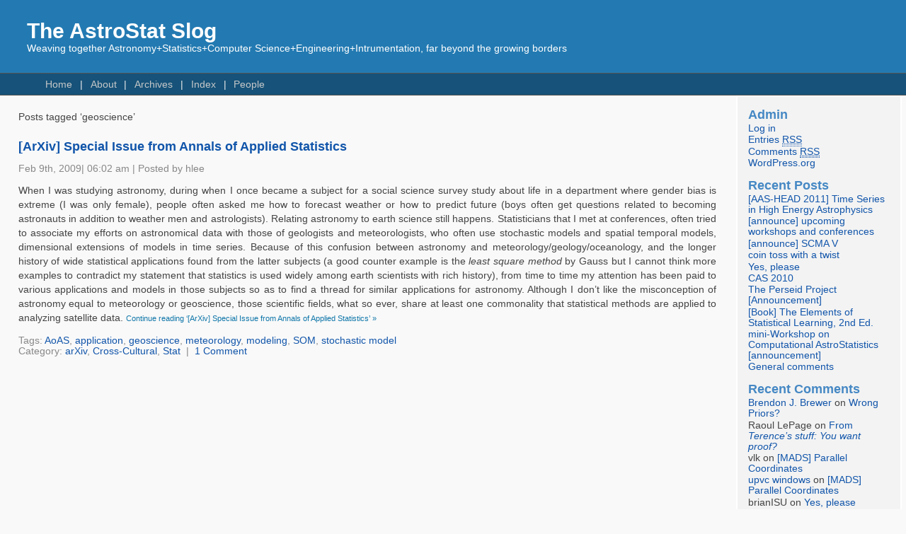

--- FILE ---
content_type: text/html; charset=UTF-8
request_url: https://hea-www.harvard.edu/astrostat/slog/groundtruth.info/AstroStat/slog/tag/geoscience/index.html
body_size: 20052
content:
<!DOCTYPE html PUBLIC "-//W3C//DTD XHTML 1.0 Transitional//EN" "http://www.w3.org/TR/xhtml1/DTD/xhtml1-transitional.dtd">
<html xmlns="http://www.w3.org/1999/xhtml">

<head profile="http://gmpg.org/xfn/11">
<meta http-equiv="Content-Type" content="text/html; charset=UTF-8" />

<title>The AstroStat Slog   &raquo; geoscience</title>

<meta name="generator" content="WordPress 3.4" /> <!-- leave this for stats -->

<link rel="stylesheet" href="../../wp-content/themes/fluid-blue-10/style.css" type="text/css" media="screen" />
<link rel="alternate" type="application/rss+xml" title="The AstroStat Slog RSS Feed" href="../../feed/index.html" />
<link rel="pingback" href="../../xmlrpc.php" />

<style type="text/css" media="screen">
</style>

<link rel="alternate" type="application/rss+xml" title="The AstroStat Slog &raquo; geoscience Tag Feed" href="feed/index.html" />
<link rel="EditURI" type="application/rsd+xml" title="RSD" href="../../xmlrpc0db0.php?rsd" />
<link rel="wlwmanifest" type="application/wlwmanifest+xml" href="../../wp-includes/wlwmanifest.xml" /> 
<meta name="generator" content="WordPress 3.4" />
		<style type="text/css">
						ol.footnotes li {list-style-type:decimal;}
						ol.footnotes{font-size:0.85em; color:#666666;}		</style>
			<style type="text/css">.recentcomments a{display:inline !important;padding:0 !important;margin:0 !important;}</style>
<style type="text/css">
/* <![CDATA[ */
img.latex { vertical-align: middle; border: none; }
/* ]]> */
</style>
</head>
<body>
<div id="page">
<div id="header">
	<div id="headertitle">
		<h1><a href="http://hea-www.harvard.edu/AstroStat/slog" title="The AstroStat Slog: Weaving together Astronomy+Statistics+Computer Science+Engineering+Intrumentation, far beyond the growing borders">The AstroStat Slog</a></h1>
		<p>Weaving together Astronomy+Statistics+Computer Science+Engineering+Intrumentation, far beyond the growing borders</p>
	</div> 
	<!-- Search box (If you prefer having search form as a sidebar widget, remove this block) -->
	<div class="search">
	</div> 
	<!-- Search ends here-->
		
</div>

<!--<img src="http://localhost/wp/wp-content/themes/images/clouds.jpg" />-->
<div id="hmenu">
<ul>
	<li class="hmenu1"><a href="http://hea-www.harvard.edu/AstroStat/slog">Home</a></li>
	<li class="page_item page-item-7"><a href="../../about/index.html">About</a></li>
<li class="page_item page-item-46"><a href="../../archive/index.html">Archives</a></li>
<li class="page_item page-item-45 current_page_parent"><a href="../../index/index.html">Index</a></li>
<li class="page_item page-item-5"><a href="../../people/index.html">People</a></li>
<!--?php wp_list_bookmarks('title_li=&categorize=0') ?-->
</ul>
</div>
<div id="wrapper">

	<div id="content">

	
			<p>Posts tagged &#8216;geoscience&#8217;</p>

	 		
		<div class="navigation">
			<div class="alignleft"></div>
			<div class="alignright"></div>
		</div>

						
			<div class="post" id="post-1520">
				<h4 class="posttitle"><a href="../../2009/arxiv-special-issue-from-annals-of-applied-statistics/index.html" rel="bookmark" title="Permanent Link to [ArXiv] Special Issue from Annals of Applied Statistics">[ArXiv] Special Issue from Annals of Applied Statistics</a></h4>
				<div class="postmetadata"> Feb 9th, 2009|  06:02 am |  Posted by hlee<!--9th February 2009, 06:02 am   by hlee --></div>
				<div class="postentry">
					<p>When I was studying astronomy, during when I once became a subject for a social science survey study about life in a department where gender bias is extreme (I was only female), people often asked me how to forecast weather or how to predict future (boys often get questions related to becoming astronauts in addition to weather men and astrologists). Relating astronomy to earth science still happens. Statisticians that I met at conferences, often tried to associate my efforts on astronomical data with those of geologists and meteorologists, who often use stochastic models and spatial temporal models, dimensional extensions of models in time series. Because of this confusion between astronomy and meteorology/geology/oceanology, and the longer history of wide statistical applications found from the latter subjects (a good counter example is the <em>least square method</em> by Gauss but I cannot think more examples to contradict my statement that statistics is used widely among earth scientists with rich history), from time to time my attention has been paid to various applications and models in those subjects so as to find a thread for similar applications for astronomy. Although I don&#8217;t like the misconception of astronomy equal to meteorology or geoscience, those scientific fields, what so ever, share at least one commonality that statistical methods are applied to analyzing satellite data.  <a href="../../2009/arxiv-special-issue-from-annals-of-applied-statistics/index.html#more-1520" class="more-link"><small>Continue reading &#8216;[ArXiv] Special Issue from Annals of Applied Statistics&#8217; &raquo;</small></a></p>
				</div>
		
				<div class="postmetadata">
					Tags: <a href="../aoas/index.html" rel="tag">AoAS</a>, <a href="../application/index.html" rel="tag">application</a>, <a href="index.html" rel="tag">geoscience</a>, <a href="../meteorology/index.html" rel="tag">meteorology</a>, <a href="../modeling/index.html" rel="tag">modeling</a>, <a href="../som/index.html" rel="tag">SOM</a>, <a href="../stochastic-model/index.html" rel="tag">stochastic model</a><br />					Category: <a href="../../category/arxiv-papers/index.html" title="View all posts in arXiv" rel="category tag">arXiv</a>, <a href="../../category/cross-cultural/index.html" title="View all posts in Cross-Cultural" rel="category tag">Cross-Cultural</a>, <a href="../../category/statistics/index.html" title="View all posts in Stat" rel="category tag">Stat</a>&nbsp;&nbsp;|&nbsp;
					<a href="../../2009/arxiv-special-issue-from-annals-of-applied-statistics/index.html#comments" title="Comment on [ArXiv] Special Issue from Annals of Applied Statistics">1 Comment</a>									 </div>
			</div>
	
		
		<div class="navigation">
			<div class="alignleft"></div>
			<div class="alignright"></div>
		</div>
		
	
	</div>
<div id="sidebar">
<ul>
<li id="meta-2" class="widget widget_meta"><h2 class="widgettitle">Admin</h2>
			<ul>
						<li><a href="../../wp-login.html">Log in</a></li>
			<li><a href="../../feed/index.html" title="Syndicate this site using RSS 2.0">Entries <abbr title="Really Simple Syndication">RSS</abbr></a></li>
			<li><a href="../../comments/feed/index.html" title="The latest comments to all posts in RSS">Comments <abbr title="Really Simple Syndication">RSS</abbr></a></li>
			<li><a href="http://wordpress.org/" title="Powered by WordPress, state-of-the-art semantic personal publishing platform.">WordPress.org</a></li>
						</ul>
</li>
		<li id="recent-posts-2" class="widget widget_recent_entries">		<h2 class="widgettitle">Recent Posts</h2>
		<ul>
				<li><a href="../../2011/head2011/index.html" title="[AAS-HEAD 2011] Time Series in High Energy Astrophysics">[AAS-HEAD 2011] Time Series in High Energy Astrophysics</a></li>
				<li><a href="../../2011/announce-upcoming-workshops-and-conferences/index.html" title="[announce] upcoming workshops and conferences">[announce] upcoming workshops and conferences</a></li>
				<li><a href="../../2011/announce-scma-v/index.html" title="[announce] SCMA V">[announce] SCMA V</a></li>
				<li><a href="../../2010/coin-toss-with-a-twist/index.html" title="coin toss with a twist">coin toss with a twist</a></li>
				<li><a href="../../2010/yes-please/index.html" title="Yes, please">Yes, please</a></li>
				<li><a href="../../2010/cas-2010/index.html" title="CAS 2010">CAS 2010</a></li>
				<li><a href="../../2010/perseid-project/index.html" title="The Perseid Project [Announcement]">The Perseid Project [Announcement]</a></li>
				<li><a href="../../2010/book-the-elements-of-statistical-learning-2nd-ed/index.html" title="[Book] The Elements of Statistical Learning, 2nd Ed.">[Book] The Elements of Statistical Learning, 2nd Ed.</a></li>
				<li><a href="../../2010/workshop-aug2010/index.html" title="mini-Workshop on Computational AstroStatistics [announcement]">mini-Workshop on Computational AstroStatistics [announcement]</a></li>
				<li><a href="../../2010/general-comments/index.html" title="General comments">General comments</a></li>
				</ul>
		</li>
<li id="recent-comments-2" class="widget widget_recent_comments"><h2 class="widgettitle">Recent Comments</h2>
<ul id="recentcomments"><li class="recentcomments"><a href='http://web.physics.ucsb.edu/~brewer/' rel='external nofollow' class='url'>Brendon J. Brewer</a> on <a href="../../2007/wrong-priors/comment-page-1/index.html#comment-1069">Wrong Priors?</a></li><li class="recentcomments">Raoul LePage on <a href="../../2009/from-terences-stuff-you-want-proof/comment-page-1/index.html#comment-1046">From <i>Terence&#8217;s stuff: You want proof?</i></a></li><li class="recentcomments">vlk on <a href="../../2009/mads-parallel-coordinate/comment-page-1/index.html#comment-1020">[MADS] Parallel Coordinates</a></li><li class="recentcomments"><a href='http://hubpages.com/hub/UPVc-Window-windows' rel='external nofollow' class='url'>upvc windows</a> on <a href="../../2009/mads-parallel-coordinate/comment-page-1/index.html#comment-1019">[MADS] Parallel Coordinates</a></li><li class="recentcomments">brianISU on <a href="../../2010/yes-please/comment-page-1/index.html#comment-1017">Yes, please</a></li><li class="recentcomments">chasc on <a href="../../about/comment-page-1/index.html#comment-1016">About</a></li><li class="recentcomments">Ali on <a href="../../about/comment-page-1/index.html#comment-1015">About</a></li><li class="recentcomments">Gus on <a href="../../about/comment-page-1/index.html#comment-978">About</a></li><li class="recentcomments">vlk on <a href="../../2010/sherpa-cheat-sheet/comment-page-1/index.html#comment-970">Everybody needs crampons</a></li><li class="recentcomments"><a href='http://hea-www.harvard.edu/~dburke/' rel='external nofollow' class='url'>Doug Burke</a> on <a href="../../2010/sherpa-cheat-sheet/comment-page-1/index.html#comment-969">Everybody needs crampons</a></li><li class="recentcomments"><a href='http://isi.cbs.nl/COMM/AstroStat/index.htm' rel='external nofollow' class='url'>Joseph Hilbe</a> on <a href="../../2010/jobs-postdoc-position-ucberkeley/comment-page-1/index.html#comment-947">[Jobs] postdoc position at UC Berkeley</a></li><li class="recentcomments"><a href='http://www.math.tau.ac.il/~aiisreal/' rel='external nofollow' class='url'>Alfred Inselberg</a> on <a href="../../2009/mads-parallel-coordinate/comment-page-1/index.html#comment-946">[MADS] Parallel Coordinates</a></li><li class="recentcomments"><a href='http://isi.cbs.nl/COMM/AstroStat/index.htm' rel='external nofollow' class='url'>Joseph Hilbe</a> on <a href="../../2008/astrostatistics-school-in-india/comment-page-1/index.html#comment-944">AstroStatistics School in India</a></li><li class="recentcomments">nestor on <a href="../../people/comment-page-1/index.html#comment-942">People</a></li><li class="recentcomments">hlee on <a href="../../2009/do-people-use-fortran/comment-page-1/index.html#comment-941">Do people use Fortran?</a></li></ul></li>
<li id="category-cloud" class="widget widget_catcloud"><h2 class="widgettitle">Category Cloud</h2>
<p class="catcloud" style="text-align:left;">
<a href="../../category/algorithms/index.html" title="62 posts filed under Algorithms" style="font-size:115%">Algorithms</a> 
<a href="../../category/arxiv-papers/index.html" title="154 posts filed under arXiv" style="font-size:151%">arXiv</a> 
<a href="../../category/astro/index.html" title="112 posts filed under Astro" style="font-size:134%">Astro</a> 
<a href="../../category/bad-astrostat/index.html" title="18 posts filed under Bad AstroStat" style="font-size:98%">Bad AstroStat</a> 
<a href="../../category/statistics/bayesian/index.html" title="42 posts filed under Bayesian" style="font-size:107%">Bayesian</a> 
<a href="../../category/chasc/index.html" title="16 posts filed under CHASC" style="font-size:97%">CHASC</a> 
<a href="../../category/cross-cultural/index.html" title="115 posts filed under Cross-Cultural" style="font-size:136%">Cross-Cultural</a> 
<a href="../../category/data-processing/index.html" title="84 posts filed under Data Processing" style="font-size:123%">Data Processing</a> 
<a href="../../category/statistics/fitting/index.html" title="46 posts filed under Fitting" style="font-size:109%">Fitting</a> 
<a href="../../category/statistics/frequentist/index.html" title="46 posts filed under Frequentist" style="font-size:109%">Frequentist</a> 
<a href="../../category/astro/galaxies/index.html" title="10 posts filed under Galaxies" style="font-size:94%">Galaxies</a> 
<a href="../../category/astro/high-energy/gamma-ray/index.html" title="14 posts filed under gamma-ray" style="font-size:96%">gamma-ray</a> 
<a href="../../category/astro/high-energy/index.html" title="26 posts filed under High-Energy" style="font-size:101%">High-Energy</a> 
<a href="../../category/imaging/index.html" title="34 posts filed under Imaging" style="font-size:104%">Imaging</a> 
<a href="../../category/jargon/index.html" title="93 posts filed under Jargon" style="font-size:127%">Jargon</a> 
<a href="../../category/job/index.html" title="2 posts filed under Job" style="font-size:91%">Job</a> 
<a href="../../category/programming-languages/index.html" title="17 posts filed under Languages" style="font-size:97%">Languages</a> 
<a href="../../category/statistics/mc/index.html" title="7 posts filed under MC" style="font-size:93%">MC</a> 
<a href="../../category/statistics/mc/mcmc/index.html" title="23 posts filed under MCMC" style="font-size:100%">MCMC</a> 
<a href="../../category/meta/index.html" title="5 posts filed under Meta" style="font-size:92%">Meta</a> 
<a href="../../category/statistics/methods/index.html" title="65 posts filed under Methods" style="font-size:116%">Methods</a> 
<a href="../../category/misc/index.html" title="76 posts filed under Misc" style="font-size:120%">Misc</a> 
<a href="../../category/news/index.html" title="69 posts filed under News" style="font-size:118%">News</a> 
<a href="../../category/nuggets/index.html" title="1 posts filed under Nuggets" style="font-size:91%">Nuggets</a> 
<a href="../../category/astro/objects/index.html" title="17 posts filed under Objects" style="font-size:97%">Objects</a> 
<a href="../../category/astro/optical/index.html" title="10 posts filed under Optical" style="font-size:94%">Optical</a> 
<a href="../../category/astro/physics/index.html" title="15 posts filed under Physics" style="font-size:96%">Physics</a> 
<a href="../../category/quotes/index.html" title="72 posts filed under Quotes" style="font-size:119%">Quotes</a> 
<a href="../../category/spectral/index.html" title="27 posts filed under Spectral" style="font-size:101%">Spectral</a> 
<a href="../../category/astro/stars/index.html" title="19 posts filed under Stars" style="font-size:98%">Stars</a> 
<a href="../../category/statistics/index.html" title="134 posts filed under Stat" style="font-size:143%">Stat</a> 
<a href="../../category/timing/index.html" title="13 posts filed under Timing" style="font-size:96%">Timing</a> 
<a href="../../category/uncertainty/index.html" title="54 posts filed under Uncertainty" style="font-size:112%">Uncertainty</a> 
<a href="../../category/astro/high-energy/x-ray/index.html" title="19 posts filed under X-ray" style="font-size:98%">X-ray</a> </p></li>
<li id="linkcat-2" class="widget widget_links"><h2 class="widgettitle">Blogroll</h2>

	<ul class='xoxo blogroll'>
<li><a href="http://www.stat.columbia.edu/~gelman/blog/" title="Statistical Modeling, Causal Inference, and Social Science">Andrew Gelman</a></li>
<li><a href="http://www.strudel.org.uk/blog/astro/index.shtml" title="Astronomy Blog based in UK">AstronomyBlog</a></li>
<li><a href="http://www.badastronomy.com/">BadAstronomy</a></li>
<li><a href="http://chandra.harvard.edu/blog/">Chandra Blog</a></li>
<li><a href="http://hunch.net/" title="Machine Learning (Theory)">ML Theory</a></li>
<li><a href="http://www.planetary.org/blog/" title="Planetary Society">PlanetarySociety</a></li>
<li><a href="http://pysherpa.blogspot.com/" title="Sherpa tidbits" target="_blank">pySherpa</a></li>
<li><a href="http://realclimate.org/" title="Climate Science from Climate Scientists">RealClimate</a></li>
<li><a href="http://andyxl.wordpress.com/" title="The Universe, the Internet, and Academic Life">The e-Astronomer</a></li>
<li><a href="http://terrytao.wordpress.com/" title="Updates on my research and expository papers, discussion of open problems, and other maths-related topics. By Terence Tao">What&#8217;s new</a></li>

	</ul>
</li>

<li id="linkcat-37" class="widget widget_links"><h2 class="widgettitle">Links</h2>

	<ul class='xoxo blogroll'>
<li><a href="http://adsabs.harvard.edu/abstract_service.html" title="Astrophysics Data System Abstract service">ADS</a></li>
<li><a href="http://astrostatistics.psu.edu/" title="Center for AstroStatistics at Penn State">CAST at PSU</a></li>
<li><a href="http://chandra.harvard.edu/photo/chronological.html" title="Chandra Images by Date">Chandra Images</a></li>
<li><a href="http://astro.u-strasbg.fr/~fmurtagh/mda-sw/" title="Fionn Murtagh&#8217;s Multivariate Data Analysis Software and Resources">Fionn Murtagh&#8217;s MDASR</a></li>
<li><a href="http://inference.astro.cornell.edu/" title="as the name says, it&#8217;s a python package">import inference</a></li>
<li><a href="http://www.ivoa.net/" title="International Virtual Observatory Alliance">IVOA</a></li>
<li><a href="http://www.practicalastroinformatics.org/">Practical Astroinformatics</a></li>
<li><a href="http://pysherpa.blogspot.com/" title="Sherpa tidbits" target="_blank">pySherpa</a></li>
<li><a href="http://www.samsi.info/programs/2005astroprogram.shtml" title="Links to many astrostatistics related works during spring 06.">SAMSI AstroStat Prog.</a></li>
<li><a href="http://www.pa.msu.edu/people/linnemann/stat_resources.html" title="resources collected by Jim Linnemann">Stat S/W Resources</a></li>
<li><a href="http://statpages.org/" title="Web Pages that Perform Statistical Calculations!">StatPages.net</a></li>
<li><a href="http://www.astro.cornell.edu/staff/loredo/" title="Bayesian Inference for the Physical Sciences">Tom Loredo&#8217;s BIPS</a></li>
<li><a href="http://astrostatistics.psu.edu/cgi-bin/VOStatBeta1/stats1.cgi" title="Statistical Analysis for the Virtual Observatory">VOStat</a></li>

	</ul>
</li>

		</ul>
	</div>

</div> <!-- wrapper -->
<div id="footer">
	<a href="../../feed/index.html">Entries (RSS)</a> and <a href="../../comments/feed/index.html">Comments (RSS)</a>. Valid <a href="http://validator.w3.org/check/referer" title="This page validates as XHTML 1.0 Transitional"><abbr title="eXtensible HyperText Markup Language">XHTML</abbr></a> and <a href="http://jigsaw.w3.org/css-validator/check/referer"><abbr title="Cascading Style Sheets">CSS</abbr></a>.
	Powered by <a href="http://wordpress.org/" title="Powered by WordPress.">WordPress</a> and <a href="http://srinig.com/wordpress-themes/fluid-blue/">Fluid Blue theme</a>.<br />
	</div>
</div> <!-- page -->
<script type="text/javascript">
var gaJsHost = (("https:" == document.location.protocol) ? "https://ssl." : "http://www.");
document.write(unescape("%3Cscript src='" + gaJsHost + "google-analytics.com/ga.js' type='text/javascript'%3E%3C/script%3E"));
</script>
<script type="text/javascript">
var pageTracker = _gat._getTracker("UA-2957770-1");
pageTracker._initData();
pageTracker._trackPageview();
</script>
</body>

<!-- Mirrored from groundtruth.info/AstroStat/slog/tag/geoscience/ by HTTrack Website Copier/3.x [XR&CO'2010], Sun, 29 Jul 2012 05:55:11 GMT -->
<!-- Added by HTTrack --><meta http-equiv="content-type" content="text/html;charset=UTF-8" /><!-- /Added by HTTrack -->
</html>


--- FILE ---
content_type: text/css
request_url: https://hea-www.harvard.edu/astrostat/slog/groundtruth.info/AstroStat/slog/wp-content/themes/fluid-blue-10/style.css
body_size: 4809
content:
/*
Theme Name: Fluid Blue
Theme URI: http://srinig.com/wordpress-themes/fluid-blue/
Description: A simple two column fluid width theme. Right sidebar supports widgets. Standards compliant.
Version: 1.0.1
Author: Srini G
Author URI: http://srinig.com/

	The CSS, XHTML and design is released under GPL:
	http://www.opensource.org/licenses/gpl-license.php

*/

body {
	margin:0;
	background:#f9f9f9;
	color:#444;
	font-size: 85%; /* Resets 1em to 10px */
	font-family: 'Lucida Grande', Verdana, Arial, Sans-Serif;
	text-align:center;
}

a { 
	color:#15a;
	text-decoration:none;
}

.postentry a {
        color:#17a;
        text-decoration:none; 
}
a:hover {
	text-decoration:underline 
}

h1, h1 a, h2, h2 a, h3, h4, h5, h6 {
	margin-bottom:0;
	color:#444;
	text-align:left;
}

h1 {font-size:2.2em;}
h2 {font-size:2em;}
h3 {font-size:1.65em;}
h4 {font-size:1.30em;}
h5 {font-size:1.1em;}
h6 {font-size:0.8em;}


img {
	border:0;
	margin:5px;
}

img.wp-smiley {
	margin:0;
}

input, textarea {
	border:1px solid #aaa;
	font-size:1.0em;
}


/* Layout */
#page {
	min-width:760px;
	margin:0 auto;
	text-align:left;
}

#wrapper {
	margin:0 2%; 
	padding-right:190px;
}

#content{
	float:left;
	width:95%;
	border-right:2px solid #f9f9f9;
	margin-right:-230px;
	padding:10px 2% 10px 0;
}

#sidebar{
	float:right;
	width:200px;
	margin:0 -210px 0 0;
	padding:15px;
	background:#f3f3f3;
        border:2px solid #fff;
      }

#footer {
	clear:both;
	padding:10px;
	border-top:0.2em solid #555;
}

/* Header */

#header {
	margin:0;
	padding:2em 0;
	background:#237ab2;
}

#headertitle {
	margin:0 3%;
}
#headertitle h1 {
	margin:0 ;
}
#headertitle h1 a {
	background:transparent;
	color:#fff;
}
#headertitle h1 a:hover {
	text-decoration:none;
}

#headertitle p {
	margin:0;
	background:transparent;
	color:#fff;
	font-size:1.0em;
}

.search {
	float:right;
	position:relative;
	bottom:3em;
	right:0.5%;
}
.search form {
	margin:0;
	padding:0;
}
.search input {
	display:inline;
	width:210px;
	border:1px solid #eee;
	margin:0;
	padding:0.2em 5px;
	background:#237ab2;
	color:#eee;
	font-size:1.0em;
}


/* Top navigation */

#hmenu {
	border-top:0.1em solid #555;
	border-bottom:0.1em solid #555;
	background:#165279;
}

#hmenu ul {
	margin:0 5%;
	padding:0.5em 0;
	background:#165279;
	list-style-type:none;
	list-style-position:outside;
	text-indent:0;
}

#hmenu ul li {
	display:inline;
	margin:0;
	padding:0;
	text-transform:none;
}

#hmenu ul li:before {
	content: "| \0020";
	background:transparent;
	color:#eee;
}
#hmenu ul li.hmenu1:before {
	content: "";
}
#hmenu ul li a {
	padding:0.5em;
	margin:0;
	background:transparent;
	color:#c6c8c9;
	text-decoration:none;
}

#hmenu ul li.hmenu1 a {
	padding-left:0;
}

#hmenu ul li a:hover {
	background:transparent;
	color:#fff;
}

/* Sidebar */


#sidebar ul {
	padding:0;
	margin:0;
	list-style: none;
}
#sidebar ul li {
	margin:0 0 1em 0;
}

#sidebar ul ul {
	margin:0;
	padding:0;
}

#sidebar li li {
	margin:0.1em 0;
}

#sidebar li li li {
	padding-left:10px;
}

#sidebar ul h2 {
	margin:0;
	padding:0;
	color:#4588c4;
	font-size:1.3em;
	text-transform:none;
}


/* Footer */
#footer { 
	text-align:center;
	font-size:1.0em;
	background:#165279;
	color:#eee;
}

#footer a {
	color:#aac;
}

/* Post */
.post {
	margin:0 0 4em 0;
	clear:both;
}

.post p, .post ol li, .post ul li{
	margin-top:0;
	font-size:1.0em;
	line-height:1.5em;
	text-align:justify;
}
.post li li {
	font-size:1.0em;
}
.post blockquote {
	padding:0 0 0 2em;
	border-left:0.4em solid #ccc;
	font-size:1.0em;
}
.post blockquote blockquote {
	margin-left:0;
	font-size:1.0em;
}

.postmetadata {
	margin:1em 0;
	font-size:1.0em;
	color:#888;
	text-align:justify;
}


/* Comments */

#comments {
	margin:0 2em;
}

.commentlist {
	margin:0;
	padding:0;
	list-style:none;
}

.commentlist li {
	padding:1em 0;
	overflow:auto;
	border-bottom:0.1em solid #eee;
}

.commentlist p {
	margin:0.5em 0;
}

.commentlist h5 {
	margin:0;
}

textarea#comment {
	width:100%;
}
/* Comment ends */


/* Calendar */
#wp-calendar caption {
	text-transform:uppercase;
	font-weight:bold;
	color:#27a;
	text-align:center;
}
#wp-calendar thead th {
	font-weight:normal;
	color:#27a;
	text-align:center;
}
#wp-calendar tbody td {
	text-align:center;
}
#wp-calendar tbody td a {
	font-weight:bold;
}
#wp-calendar tbody td.pad {
	border:none;
}
/* Calendar ends */

abbr {
	cursor:help;
	border-bottom: 0.1em dotted;
}

.alignleft {
	float:left;
}
.alignright {
	float:right;
}
